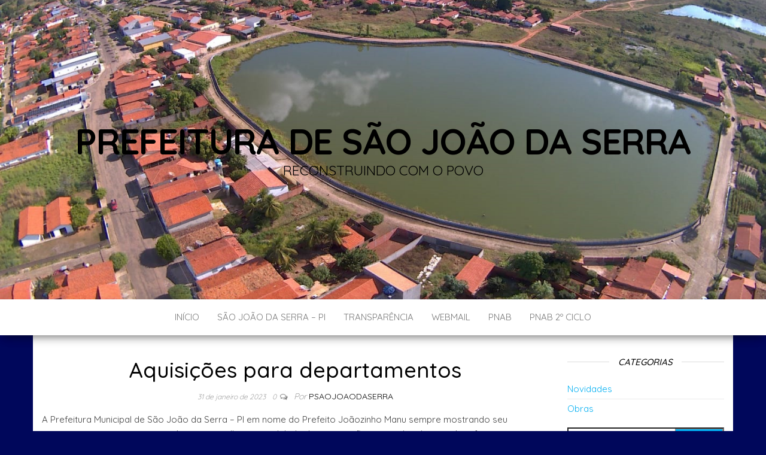

--- FILE ---
content_type: text/html; charset=UTF-8
request_url: https://www.saojoaodaserra.pi.gov.br/aquisicoes-para-departamentos/
body_size: 7466
content:
<!DOCTYPE html>
<html lang="pt-BR">
    <head>
        <meta http-equiv="content-type" content="text/html; charset=UTF-8" />
        <meta http-equiv="X-UA-Compatible" content="IE=edge">
        <meta name="viewport" content="width=device-width, initial-scale=1">
        <link rel="pingback" href="https://www.saojoaodaserra.pi.gov.br/xmlrpc.php" />
        <title>Aquisições para departamentos &#8211; Prefeitura de São João da Serra</title>
<meta name='robots' content='max-image-preview:large' />
	<style>img:is([sizes="auto" i], [sizes^="auto," i]) { contain-intrinsic-size: 3000px 1500px }</style>
	<link rel='dns-prefetch' href='//fonts.googleapis.com' />
<link rel="alternate" type="application/rss+xml" title="Feed para Prefeitura de São João da Serra &raquo;" href="https://www.saojoaodaserra.pi.gov.br/feed/" />
<link rel="alternate" type="application/rss+xml" title="Feed de comentários para Prefeitura de São João da Serra &raquo;" href="https://www.saojoaodaserra.pi.gov.br/comments/feed/" />
<link rel="alternate" type="application/rss+xml" title="Feed de comentários para Prefeitura de São João da Serra &raquo; Aquisições para departamentos" href="https://www.saojoaodaserra.pi.gov.br/aquisicoes-para-departamentos/feed/" />
<script type="text/javascript">
/* <![CDATA[ */
window._wpemojiSettings = {"baseUrl":"https:\/\/s.w.org\/images\/core\/emoji\/15.0.3\/72x72\/","ext":".png","svgUrl":"https:\/\/s.w.org\/images\/core\/emoji\/15.0.3\/svg\/","svgExt":".svg","source":{"concatemoji":"https:\/\/www.saojoaodaserra.pi.gov.br\/wp-includes\/js\/wp-emoji-release.min.js?ver=6.7.4"}};
/*! This file is auto-generated */
!function(i,n){var o,s,e;function c(e){try{var t={supportTests:e,timestamp:(new Date).valueOf()};sessionStorage.setItem(o,JSON.stringify(t))}catch(e){}}function p(e,t,n){e.clearRect(0,0,e.canvas.width,e.canvas.height),e.fillText(t,0,0);var t=new Uint32Array(e.getImageData(0,0,e.canvas.width,e.canvas.height).data),r=(e.clearRect(0,0,e.canvas.width,e.canvas.height),e.fillText(n,0,0),new Uint32Array(e.getImageData(0,0,e.canvas.width,e.canvas.height).data));return t.every(function(e,t){return e===r[t]})}function u(e,t,n){switch(t){case"flag":return n(e,"\ud83c\udff3\ufe0f\u200d\u26a7\ufe0f","\ud83c\udff3\ufe0f\u200b\u26a7\ufe0f")?!1:!n(e,"\ud83c\uddfa\ud83c\uddf3","\ud83c\uddfa\u200b\ud83c\uddf3")&&!n(e,"\ud83c\udff4\udb40\udc67\udb40\udc62\udb40\udc65\udb40\udc6e\udb40\udc67\udb40\udc7f","\ud83c\udff4\u200b\udb40\udc67\u200b\udb40\udc62\u200b\udb40\udc65\u200b\udb40\udc6e\u200b\udb40\udc67\u200b\udb40\udc7f");case"emoji":return!n(e,"\ud83d\udc26\u200d\u2b1b","\ud83d\udc26\u200b\u2b1b")}return!1}function f(e,t,n){var r="undefined"!=typeof WorkerGlobalScope&&self instanceof WorkerGlobalScope?new OffscreenCanvas(300,150):i.createElement("canvas"),a=r.getContext("2d",{willReadFrequently:!0}),o=(a.textBaseline="top",a.font="600 32px Arial",{});return e.forEach(function(e){o[e]=t(a,e,n)}),o}function t(e){var t=i.createElement("script");t.src=e,t.defer=!0,i.head.appendChild(t)}"undefined"!=typeof Promise&&(o="wpEmojiSettingsSupports",s=["flag","emoji"],n.supports={everything:!0,everythingExceptFlag:!0},e=new Promise(function(e){i.addEventListener("DOMContentLoaded",e,{once:!0})}),new Promise(function(t){var n=function(){try{var e=JSON.parse(sessionStorage.getItem(o));if("object"==typeof e&&"number"==typeof e.timestamp&&(new Date).valueOf()<e.timestamp+604800&&"object"==typeof e.supportTests)return e.supportTests}catch(e){}return null}();if(!n){if("undefined"!=typeof Worker&&"undefined"!=typeof OffscreenCanvas&&"undefined"!=typeof URL&&URL.createObjectURL&&"undefined"!=typeof Blob)try{var e="postMessage("+f.toString()+"("+[JSON.stringify(s),u.toString(),p.toString()].join(",")+"));",r=new Blob([e],{type:"text/javascript"}),a=new Worker(URL.createObjectURL(r),{name:"wpTestEmojiSupports"});return void(a.onmessage=function(e){c(n=e.data),a.terminate(),t(n)})}catch(e){}c(n=f(s,u,p))}t(n)}).then(function(e){for(var t in e)n.supports[t]=e[t],n.supports.everything=n.supports.everything&&n.supports[t],"flag"!==t&&(n.supports.everythingExceptFlag=n.supports.everythingExceptFlag&&n.supports[t]);n.supports.everythingExceptFlag=n.supports.everythingExceptFlag&&!n.supports.flag,n.DOMReady=!1,n.readyCallback=function(){n.DOMReady=!0}}).then(function(){return e}).then(function(){var e;n.supports.everything||(n.readyCallback(),(e=n.source||{}).concatemoji?t(e.concatemoji):e.wpemoji&&e.twemoji&&(t(e.twemoji),t(e.wpemoji)))}))}((window,document),window._wpemojiSettings);
/* ]]> */
</script>
<style id='wp-emoji-styles-inline-css' type='text/css'>

	img.wp-smiley, img.emoji {
		display: inline !important;
		border: none !important;
		box-shadow: none !important;
		height: 1em !important;
		width: 1em !important;
		margin: 0 0.07em !important;
		vertical-align: -0.1em !important;
		background: none !important;
		padding: 0 !important;
	}
</style>
<link rel='stylesheet' id='wp-block-library-css' href='https://www.saojoaodaserra.pi.gov.br/wp-includes/css/dist/block-library/style.min.css?ver=6.7.4' type='text/css' media='all' />
<style id='classic-theme-styles-inline-css' type='text/css'>
/*! This file is auto-generated */
.wp-block-button__link{color:#fff;background-color:#32373c;border-radius:9999px;box-shadow:none;text-decoration:none;padding:calc(.667em + 2px) calc(1.333em + 2px);font-size:1.125em}.wp-block-file__button{background:#32373c;color:#fff;text-decoration:none}
</style>
<style id='global-styles-inline-css' type='text/css'>
:root{--wp--preset--aspect-ratio--square: 1;--wp--preset--aspect-ratio--4-3: 4/3;--wp--preset--aspect-ratio--3-4: 3/4;--wp--preset--aspect-ratio--3-2: 3/2;--wp--preset--aspect-ratio--2-3: 2/3;--wp--preset--aspect-ratio--16-9: 16/9;--wp--preset--aspect-ratio--9-16: 9/16;--wp--preset--color--black: #000000;--wp--preset--color--cyan-bluish-gray: #abb8c3;--wp--preset--color--white: #ffffff;--wp--preset--color--pale-pink: #f78da7;--wp--preset--color--vivid-red: #cf2e2e;--wp--preset--color--luminous-vivid-orange: #ff6900;--wp--preset--color--luminous-vivid-amber: #fcb900;--wp--preset--color--light-green-cyan: #7bdcb5;--wp--preset--color--vivid-green-cyan: #00d084;--wp--preset--color--pale-cyan-blue: #8ed1fc;--wp--preset--color--vivid-cyan-blue: #0693e3;--wp--preset--color--vivid-purple: #9b51e0;--wp--preset--gradient--vivid-cyan-blue-to-vivid-purple: linear-gradient(135deg,rgba(6,147,227,1) 0%,rgb(155,81,224) 100%);--wp--preset--gradient--light-green-cyan-to-vivid-green-cyan: linear-gradient(135deg,rgb(122,220,180) 0%,rgb(0,208,130) 100%);--wp--preset--gradient--luminous-vivid-amber-to-luminous-vivid-orange: linear-gradient(135deg,rgba(252,185,0,1) 0%,rgba(255,105,0,1) 100%);--wp--preset--gradient--luminous-vivid-orange-to-vivid-red: linear-gradient(135deg,rgba(255,105,0,1) 0%,rgb(207,46,46) 100%);--wp--preset--gradient--very-light-gray-to-cyan-bluish-gray: linear-gradient(135deg,rgb(238,238,238) 0%,rgb(169,184,195) 100%);--wp--preset--gradient--cool-to-warm-spectrum: linear-gradient(135deg,rgb(74,234,220) 0%,rgb(151,120,209) 20%,rgb(207,42,186) 40%,rgb(238,44,130) 60%,rgb(251,105,98) 80%,rgb(254,248,76) 100%);--wp--preset--gradient--blush-light-purple: linear-gradient(135deg,rgb(255,206,236) 0%,rgb(152,150,240) 100%);--wp--preset--gradient--blush-bordeaux: linear-gradient(135deg,rgb(254,205,165) 0%,rgb(254,45,45) 50%,rgb(107,0,62) 100%);--wp--preset--gradient--luminous-dusk: linear-gradient(135deg,rgb(255,203,112) 0%,rgb(199,81,192) 50%,rgb(65,88,208) 100%);--wp--preset--gradient--pale-ocean: linear-gradient(135deg,rgb(255,245,203) 0%,rgb(182,227,212) 50%,rgb(51,167,181) 100%);--wp--preset--gradient--electric-grass: linear-gradient(135deg,rgb(202,248,128) 0%,rgb(113,206,126) 100%);--wp--preset--gradient--midnight: linear-gradient(135deg,rgb(2,3,129) 0%,rgb(40,116,252) 100%);--wp--preset--font-size--small: 13px;--wp--preset--font-size--medium: 20px;--wp--preset--font-size--large: 36px;--wp--preset--font-size--x-large: 42px;--wp--preset--spacing--20: 0.44rem;--wp--preset--spacing--30: 0.67rem;--wp--preset--spacing--40: 1rem;--wp--preset--spacing--50: 1.5rem;--wp--preset--spacing--60: 2.25rem;--wp--preset--spacing--70: 3.38rem;--wp--preset--spacing--80: 5.06rem;--wp--preset--shadow--natural: 6px 6px 9px rgba(0, 0, 0, 0.2);--wp--preset--shadow--deep: 12px 12px 50px rgba(0, 0, 0, 0.4);--wp--preset--shadow--sharp: 6px 6px 0px rgba(0, 0, 0, 0.2);--wp--preset--shadow--outlined: 6px 6px 0px -3px rgba(255, 255, 255, 1), 6px 6px rgba(0, 0, 0, 1);--wp--preset--shadow--crisp: 6px 6px 0px rgba(0, 0, 0, 1);}:where(.is-layout-flex){gap: 0.5em;}:where(.is-layout-grid){gap: 0.5em;}body .is-layout-flex{display: flex;}.is-layout-flex{flex-wrap: wrap;align-items: center;}.is-layout-flex > :is(*, div){margin: 0;}body .is-layout-grid{display: grid;}.is-layout-grid > :is(*, div){margin: 0;}:where(.wp-block-columns.is-layout-flex){gap: 2em;}:where(.wp-block-columns.is-layout-grid){gap: 2em;}:where(.wp-block-post-template.is-layout-flex){gap: 1.25em;}:where(.wp-block-post-template.is-layout-grid){gap: 1.25em;}.has-black-color{color: var(--wp--preset--color--black) !important;}.has-cyan-bluish-gray-color{color: var(--wp--preset--color--cyan-bluish-gray) !important;}.has-white-color{color: var(--wp--preset--color--white) !important;}.has-pale-pink-color{color: var(--wp--preset--color--pale-pink) !important;}.has-vivid-red-color{color: var(--wp--preset--color--vivid-red) !important;}.has-luminous-vivid-orange-color{color: var(--wp--preset--color--luminous-vivid-orange) !important;}.has-luminous-vivid-amber-color{color: var(--wp--preset--color--luminous-vivid-amber) !important;}.has-light-green-cyan-color{color: var(--wp--preset--color--light-green-cyan) !important;}.has-vivid-green-cyan-color{color: var(--wp--preset--color--vivid-green-cyan) !important;}.has-pale-cyan-blue-color{color: var(--wp--preset--color--pale-cyan-blue) !important;}.has-vivid-cyan-blue-color{color: var(--wp--preset--color--vivid-cyan-blue) !important;}.has-vivid-purple-color{color: var(--wp--preset--color--vivid-purple) !important;}.has-black-background-color{background-color: var(--wp--preset--color--black) !important;}.has-cyan-bluish-gray-background-color{background-color: var(--wp--preset--color--cyan-bluish-gray) !important;}.has-white-background-color{background-color: var(--wp--preset--color--white) !important;}.has-pale-pink-background-color{background-color: var(--wp--preset--color--pale-pink) !important;}.has-vivid-red-background-color{background-color: var(--wp--preset--color--vivid-red) !important;}.has-luminous-vivid-orange-background-color{background-color: var(--wp--preset--color--luminous-vivid-orange) !important;}.has-luminous-vivid-amber-background-color{background-color: var(--wp--preset--color--luminous-vivid-amber) !important;}.has-light-green-cyan-background-color{background-color: var(--wp--preset--color--light-green-cyan) !important;}.has-vivid-green-cyan-background-color{background-color: var(--wp--preset--color--vivid-green-cyan) !important;}.has-pale-cyan-blue-background-color{background-color: var(--wp--preset--color--pale-cyan-blue) !important;}.has-vivid-cyan-blue-background-color{background-color: var(--wp--preset--color--vivid-cyan-blue) !important;}.has-vivid-purple-background-color{background-color: var(--wp--preset--color--vivid-purple) !important;}.has-black-border-color{border-color: var(--wp--preset--color--black) !important;}.has-cyan-bluish-gray-border-color{border-color: var(--wp--preset--color--cyan-bluish-gray) !important;}.has-white-border-color{border-color: var(--wp--preset--color--white) !important;}.has-pale-pink-border-color{border-color: var(--wp--preset--color--pale-pink) !important;}.has-vivid-red-border-color{border-color: var(--wp--preset--color--vivid-red) !important;}.has-luminous-vivid-orange-border-color{border-color: var(--wp--preset--color--luminous-vivid-orange) !important;}.has-luminous-vivid-amber-border-color{border-color: var(--wp--preset--color--luminous-vivid-amber) !important;}.has-light-green-cyan-border-color{border-color: var(--wp--preset--color--light-green-cyan) !important;}.has-vivid-green-cyan-border-color{border-color: var(--wp--preset--color--vivid-green-cyan) !important;}.has-pale-cyan-blue-border-color{border-color: var(--wp--preset--color--pale-cyan-blue) !important;}.has-vivid-cyan-blue-border-color{border-color: var(--wp--preset--color--vivid-cyan-blue) !important;}.has-vivid-purple-border-color{border-color: var(--wp--preset--color--vivid-purple) !important;}.has-vivid-cyan-blue-to-vivid-purple-gradient-background{background: var(--wp--preset--gradient--vivid-cyan-blue-to-vivid-purple) !important;}.has-light-green-cyan-to-vivid-green-cyan-gradient-background{background: var(--wp--preset--gradient--light-green-cyan-to-vivid-green-cyan) !important;}.has-luminous-vivid-amber-to-luminous-vivid-orange-gradient-background{background: var(--wp--preset--gradient--luminous-vivid-amber-to-luminous-vivid-orange) !important;}.has-luminous-vivid-orange-to-vivid-red-gradient-background{background: var(--wp--preset--gradient--luminous-vivid-orange-to-vivid-red) !important;}.has-very-light-gray-to-cyan-bluish-gray-gradient-background{background: var(--wp--preset--gradient--very-light-gray-to-cyan-bluish-gray) !important;}.has-cool-to-warm-spectrum-gradient-background{background: var(--wp--preset--gradient--cool-to-warm-spectrum) !important;}.has-blush-light-purple-gradient-background{background: var(--wp--preset--gradient--blush-light-purple) !important;}.has-blush-bordeaux-gradient-background{background: var(--wp--preset--gradient--blush-bordeaux) !important;}.has-luminous-dusk-gradient-background{background: var(--wp--preset--gradient--luminous-dusk) !important;}.has-pale-ocean-gradient-background{background: var(--wp--preset--gradient--pale-ocean) !important;}.has-electric-grass-gradient-background{background: var(--wp--preset--gradient--electric-grass) !important;}.has-midnight-gradient-background{background: var(--wp--preset--gradient--midnight) !important;}.has-small-font-size{font-size: var(--wp--preset--font-size--small) !important;}.has-medium-font-size{font-size: var(--wp--preset--font-size--medium) !important;}.has-large-font-size{font-size: var(--wp--preset--font-size--large) !important;}.has-x-large-font-size{font-size: var(--wp--preset--font-size--x-large) !important;}
:where(.wp-block-post-template.is-layout-flex){gap: 1.25em;}:where(.wp-block-post-template.is-layout-grid){gap: 1.25em;}
:where(.wp-block-columns.is-layout-flex){gap: 2em;}:where(.wp-block-columns.is-layout-grid){gap: 2em;}
:root :where(.wp-block-pullquote){font-size: 1.5em;line-height: 1.6;}
</style>
<link rel='stylesheet' id='envo-blog-fonts-css' href='https://fonts.googleapis.com/css?family=Quicksand%3A300%2C400%2C500%2C700&#038;subset=latin%2Clatin-ext' type='text/css' media='all' />
<link rel='stylesheet' id='bootstrap-css' href='https://www.saojoaodaserra.pi.gov.br/wp-content/themes/envo-blog/css/bootstrap.css?ver=3.3.7' type='text/css' media='all' />
<link rel='stylesheet' id='envo-blog-stylesheet-css' href='https://www.saojoaodaserra.pi.gov.br/wp-content/themes/envo-blog/style.css?ver=1.1.5' type='text/css' media='all' />
<link rel='stylesheet' id='font-awesome-css' href='https://www.saojoaodaserra.pi.gov.br/wp-content/themes/envo-blog/css/font-awesome.min.css?ver=4.7.0' type='text/css' media='all' />
<script type="text/javascript" src="https://www.saojoaodaserra.pi.gov.br/wp-includes/js/jquery/jquery.min.js?ver=3.7.1" id="jquery-core-js"></script>
<script type="text/javascript" src="https://www.saojoaodaserra.pi.gov.br/wp-includes/js/jquery/jquery-migrate.min.js?ver=3.4.1" id="jquery-migrate-js"></script>
<link rel="https://api.w.org/" href="https://www.saojoaodaserra.pi.gov.br/wp-json/" /><link rel="alternate" title="JSON" type="application/json" href="https://www.saojoaodaserra.pi.gov.br/wp-json/wp/v2/posts/4744" /><link rel="EditURI" type="application/rsd+xml" title="RSD" href="https://www.saojoaodaserra.pi.gov.br/xmlrpc.php?rsd" />
<meta name="generator" content="WordPress 6.7.4" />
<link rel="canonical" href="https://www.saojoaodaserra.pi.gov.br/aquisicoes-para-departamentos/" />
<link rel='shortlink' href='https://www.saojoaodaserra.pi.gov.br/?p=4744' />
<link rel="alternate" title="oEmbed (JSON)" type="application/json+oembed" href="https://www.saojoaodaserra.pi.gov.br/wp-json/oembed/1.0/embed?url=https%3A%2F%2Fwww.saojoaodaserra.pi.gov.br%2Faquisicoes-para-departamentos%2F" />
<link rel="alternate" title="oEmbed (XML)" type="text/xml+oembed" href="https://www.saojoaodaserra.pi.gov.br/wp-json/oembed/1.0/embed?url=https%3A%2F%2Fwww.saojoaodaserra.pi.gov.br%2Faquisicoes-para-departamentos%2F&#038;format=xml" />
<style type="text/css" id="custom-background-css">
body.custom-background { background-color: #00075b; }
</style>
	    </head>
    <body id="blog" class="post-template-default single single-post postid-4744 single-format-standard custom-background">
                <div class="site-header container-fluid" style="background-image: url(https://www.saojoaodaserra.pi.gov.br/wp-content/uploads/2021/08/2.2.jpg)">
	<div class="custom-header container" >
		<div class="site-heading text-center">
			<div class="site-branding-logo">
							</div>
			<div class="site-branding-text">
									<p class="site-title"><a href="https://www.saojoaodaserra.pi.gov.br/" rel="home">Prefeitura de São João da Serra</a></p>
				
									<p class="site-description">
						RECONSTRUINDO COM O POVO					</p>
							</div><!-- .site-branding-text -->
		</div>	

	</div>
</div>
 
<div class="main-menu">
	<nav id="site-navigation" class="navbar navbar-default navbar-center">     
		<div class="container">   
			<div class="navbar-header">
									<div id="main-menu-panel" class="open-panel" data-panel="main-menu-panel">
						<span></span>
						<span></span>
						<span></span>
					</div>
							</div>
			<div class="menu-container"><ul id="menu-menu-principal" class="nav navbar-nav"><li id="menu-item-24" class="menu-item menu-item-type-custom menu-item-object-custom menu-item-home menu-item-24"><a title="Início" href="http://www.saojoaodaserra.pi.gov.br/">Início</a></li>
<li id="menu-item-12" class="menu-item menu-item-type-post_type menu-item-object-page menu-item-12"><a title="São João da Serra – PI" href="https://www.saojoaodaserra.pi.gov.br/a-cidade/">São João da Serra – PI</a></li>
<li id="menu-item-26" class="menu-item menu-item-type-custom menu-item-object-custom menu-item-26"><a title="Transparência" href="http://transparencia.saojoaodaserra.pi.gov.br/">Transparência</a></li>
<li id="menu-item-4722" class="menu-item menu-item-type-custom menu-item-object-custom menu-item-4722"><a title="Webmail" target="_blank" href="https://mailpro.uol.com.br/saojoaodaserra.pi.gov.br">Webmail</a></li>
<li id="menu-item-5217" class="menu-item menu-item-type-post_type menu-item-object-page menu-item-5217"><a title="PNAB" href="https://www.saojoaodaserra.pi.gov.br/pnab/">PNAB</a></li>
<li id="menu-item-5222" class="menu-item menu-item-type-post_type menu-item-object-page menu-item-5222"><a title="PNAB 2º CICLO" href="https://www.saojoaodaserra.pi.gov.br/pnab-2o-ciclo/">PNAB 2º CICLO</a></li>
</ul></div>		</div>
			</nav> 
</div>

<div class="container main-container" role="main">
	<div class="page-area">
		
<!-- start content container -->
<!-- start content container -->
<div class="row">      
	<article class="col-md-9">
		                         
				<div class="post-4744 post type-post status-publish format-standard hentry category-novidades">
										<h1 class="single-title">Aquisições para departamentos</h1>					<div class="single-meta text-center">
							<span class="posted-date">
		31 de janeiro de 2023	</span>
	<span class="comments-meta">
						<a href="https://www.saojoaodaserra.pi.gov.br/aquisicoes-para-departamentos/#respond" rel="nofollow" title="ComentarAquisições para departamentos">
					0				</a>
					<i class="fa fa-comments-o"></i>
	</span>
							<span class="author-meta">
							<span class="author-meta-by">Por</span>
							<a href="https://www.saojoaodaserra.pi.gov.br/author/psaojaodaserra/">
								Psaojoaodaserra							</a>
						</span>
					</div>	
					<div class="single-content"> 
						<div class="single-entry-summary">
														
<p>A Prefeitura Municipal de São João da Serra &#8211; PI em nome do Prefeito Joãozinho Manu sempre mostrando seu comprometimento com o município, para melhor comodidade das repartições e escolas do município, foram entregues ar condicionados, cadeiras, fogões, geladeiras dentre outros aquisições que são frutos de recursos do FPM, FUNDEB e FMS.</p>



<p>E para o conforto dos alunos a primeira escola contemplada com a instalação de ar condicionados foi a Escola Municipal Cícero Lopes de Sousa, os alunos iniciarão o ano letivo já de ambiente novo para melhor desempenho nas aulas. </p>



<figure class="wp-block-gallery has-nested-images columns-default is-cropped wp-block-gallery-1 is-layout-flex wp-block-gallery-is-layout-flex">
<figure class="wp-block-image size-large"><a href="http://www.saojoaodaserra.pi.gov.br/wp-content/uploads/2023/01/3-1.jpg"><img fetchpriority="high" decoding="async" width="1024" height="682" data-id="4745" src="http://www.saojoaodaserra.pi.gov.br/wp-content/uploads/2023/01/3-1-1024x682.jpg" alt="" class="wp-image-4745" srcset="https://www.saojoaodaserra.pi.gov.br/wp-content/uploads/2023/01/3-1-1024x682.jpg 1024w, https://www.saojoaodaserra.pi.gov.br/wp-content/uploads/2023/01/3-1-300x200.jpg 300w, https://www.saojoaodaserra.pi.gov.br/wp-content/uploads/2023/01/3-1-768x512.jpg 768w, https://www.saojoaodaserra.pi.gov.br/wp-content/uploads/2023/01/3-1-1536x1023.jpg 1536w, https://www.saojoaodaserra.pi.gov.br/wp-content/uploads/2023/01/3-1.jpg 1600w" sizes="(max-width: 1024px) 100vw, 1024px" /></a></figure>



<figure class="wp-block-image size-large"><a href="http://www.saojoaodaserra.pi.gov.br/wp-content/uploads/2023/01/4-1.jpg"><img decoding="async" width="1024" height="682" data-id="4746" src="http://www.saojoaodaserra.pi.gov.br/wp-content/uploads/2023/01/4-1-1024x682.jpg" alt="" class="wp-image-4746" srcset="https://www.saojoaodaserra.pi.gov.br/wp-content/uploads/2023/01/4-1-1024x682.jpg 1024w, https://www.saojoaodaserra.pi.gov.br/wp-content/uploads/2023/01/4-1-300x200.jpg 300w, https://www.saojoaodaserra.pi.gov.br/wp-content/uploads/2023/01/4-1-768x512.jpg 768w, https://www.saojoaodaserra.pi.gov.br/wp-content/uploads/2023/01/4-1-1536x1023.jpg 1536w, https://www.saojoaodaserra.pi.gov.br/wp-content/uploads/2023/01/4-1.jpg 1600w" sizes="(max-width: 1024px) 100vw, 1024px" /></a></figure>



<figure class="wp-block-image size-large"><a href="http://www.saojoaodaserra.pi.gov.br/wp-content/uploads/2023/01/5.jpg"><img decoding="async" width="1024" height="682" data-id="4747" src="http://www.saojoaodaserra.pi.gov.br/wp-content/uploads/2023/01/5-1024x682.jpg" alt="" class="wp-image-4747" srcset="https://www.saojoaodaserra.pi.gov.br/wp-content/uploads/2023/01/5-1024x682.jpg 1024w, https://www.saojoaodaserra.pi.gov.br/wp-content/uploads/2023/01/5-300x200.jpg 300w, https://www.saojoaodaserra.pi.gov.br/wp-content/uploads/2023/01/5-768x512.jpg 768w, https://www.saojoaodaserra.pi.gov.br/wp-content/uploads/2023/01/5-1536x1023.jpg 1536w, https://www.saojoaodaserra.pi.gov.br/wp-content/uploads/2023/01/5.jpg 1600w" sizes="(max-width: 1024px) 100vw, 1024px" /></a></figure>



<figure class="wp-block-image size-large"><a href="http://www.saojoaodaserra.pi.gov.br/wp-content/uploads/2023/01/8.jpg"><img loading="lazy" decoding="async" width="1024" height="682" data-id="4748" src="http://www.saojoaodaserra.pi.gov.br/wp-content/uploads/2023/01/8-1024x682.jpg" alt="" class="wp-image-4748" srcset="https://www.saojoaodaserra.pi.gov.br/wp-content/uploads/2023/01/8-1024x682.jpg 1024w, https://www.saojoaodaserra.pi.gov.br/wp-content/uploads/2023/01/8-300x200.jpg 300w, https://www.saojoaodaserra.pi.gov.br/wp-content/uploads/2023/01/8-768x512.jpg 768w, https://www.saojoaodaserra.pi.gov.br/wp-content/uploads/2023/01/8-1536x1023.jpg 1536w, https://www.saojoaodaserra.pi.gov.br/wp-content/uploads/2023/01/8.jpg 1600w" sizes="auto, (max-width: 1024px) 100vw, 1024px" /></a></figure>



<figure class="wp-block-image size-large"><a href="http://www.saojoaodaserra.pi.gov.br/wp-content/uploads/2023/01/19-2.jpg"><img loading="lazy" decoding="async" width="682" height="1024" data-id="4749" src="http://www.saojoaodaserra.pi.gov.br/wp-content/uploads/2023/01/19-2-682x1024.jpg" alt="" class="wp-image-4749" srcset="https://www.saojoaodaserra.pi.gov.br/wp-content/uploads/2023/01/19-2-682x1024.jpg 682w, https://www.saojoaodaserra.pi.gov.br/wp-content/uploads/2023/01/19-2-200x300.jpg 200w, https://www.saojoaodaserra.pi.gov.br/wp-content/uploads/2023/01/19-2-768x1153.jpg 768w, https://www.saojoaodaserra.pi.gov.br/wp-content/uploads/2023/01/19-2-1023x1536.jpg 1023w, https://www.saojoaodaserra.pi.gov.br/wp-content/uploads/2023/01/19-2.jpg 1066w" sizes="auto, (max-width: 682px) 100vw, 682px" /></a></figure>
</figure>
													</div><!-- .single-entry-summary -->
												<div class="entry-footer"><div class="cat-links"><span class="space-right">Categoria</span><a href="https://www.saojoaodaserra.pi.gov.br/category/novidades/">Novidades</a></div></div>					</div>
											<div class="single-footer">
								<div id="comments" class="comments-template">
			<div id="respond" class="comment-respond">
		<h3 id="reply-title" class="comment-reply-title">Deixe um comentário <small><a rel="nofollow" id="cancel-comment-reply-link" href="/aquisicoes-para-departamentos/#respond" style="display:none;">Cancelar resposta</a></small></h3><form action="https://www.saojoaodaserra.pi.gov.br/wp-comments-post.php" method="post" id="commentform" class="comment-form"><p class="comment-notes"><span id="email-notes">O seu endereço de e-mail não será publicado.</span> <span class="required-field-message">Campos obrigatórios são marcados com <span class="required">*</span></span></p><p class="comment-form-comment"><label for="comment">Comentário <span class="required">*</span></label> <textarea id="comment" name="comment" cols="45" rows="8" maxlength="65525" required="required"></textarea></p><p class="comment-form-author"><label for="author">Nome <span class="required">*</span></label> <input id="author" name="author" type="text" value="" size="30" maxlength="245" autocomplete="name" required="required" /></p>
<p class="comment-form-email"><label for="email">E-mail <span class="required">*</span></label> <input id="email" name="email" type="text" value="" size="30" maxlength="100" aria-describedby="email-notes" autocomplete="email" required="required" /></p>
<p class="comment-form-url"><label for="url">Site</label> <input id="url" name="url" type="text" value="" size="30" maxlength="200" autocomplete="url" /></p>
<p class="form-submit"><input name="submit" type="submit" id="submit" class="submit" value="Publicar comentário" /> <input type='hidden' name='comment_post_ID' value='4744' id='comment_post_ID' />
<input type='hidden' name='comment_parent' id='comment_parent' value='0' />
</p><p style="display: none;"><input type="hidden" id="akismet_comment_nonce" name="akismet_comment_nonce" value="5a765616a0" /></p><p style="display: none !important;" class="akismet-fields-container" data-prefix="ak_"><label>&#916;<textarea name="ak_hp_textarea" cols="45" rows="8" maxlength="100"></textarea></label><input type="hidden" id="ak_js_1" name="ak_js" value="58"/><script>document.getElementById( "ak_js_1" ).setAttribute( "value", ( new Date() ).getTime() );</script></p></form>	</div><!-- #respond -->
		</div>
 
						</div>
									</div>        
			        
		    
	</article> 
		<aside id="sidebar" class="col-md-3">
		<div id="categories-3" class="widget widget_categories"><div class="widget-title"><h3>Categorias</h3></div>
			<ul>
					<li class="cat-item cat-item-1"><a href="https://www.saojoaodaserra.pi.gov.br/category/novidades/">Novidades</a>
</li>
	<li class="cat-item cat-item-7"><a href="https://www.saojoaodaserra.pi.gov.br/category/obras/">Obras</a>
</li>
			</ul>

			</div><div id="search-2" class="widget widget_search"><form role="search" method="get" id="searchform" class="searchform" action="https://www.saojoaodaserra.pi.gov.br/">
				<div>
					<label class="screen-reader-text" for="s">Pesquisar por:</label>
					<input type="text" value="" name="s" id="s" />
					<input type="submit" id="searchsubmit" value="Pesquisar" />
				</div>
			</form></div><div id="media_image-3" class="widget widget_media_image"><div class="widget-title"><h3>Prefeitura Municipal de São João da Serra</h3></div><img width="300" height="279" src="https://www.saojoaodaserra.pi.gov.br/wp-content/uploads/2021/04/slogan-300x279.jpg" class="image wp-image-3493  attachment-medium size-medium" alt="" style="max-width: 100%; height: auto;" title="Prefeitura Municipal de São João da Serra" decoding="async" loading="lazy" srcset="https://www.saojoaodaserra.pi.gov.br/wp-content/uploads/2021/04/slogan-300x279.jpg 300w, https://www.saojoaodaserra.pi.gov.br/wp-content/uploads/2021/04/slogan-1024x953.jpg 1024w, https://www.saojoaodaserra.pi.gov.br/wp-content/uploads/2021/04/slogan-768x715.jpg 768w, https://www.saojoaodaserra.pi.gov.br/wp-content/uploads/2021/04/slogan.jpg 1280w" sizes="auto, (max-width: 300px) 100vw, 300px" /></div>	</aside>
</div>
<!-- end content container -->
<!-- end content container -->

</div><!-- end main-container -->
</div><!-- end page-area -->
 
<footer id="colophon" class="footer-credits container-fluid">
	<div class="container">
				<p class="footer-credits-text text-center">
			Orgulhosamente mantido com <a href="https://wordpress.org/">WordPress</a>			<span class="sep"> | </span>
			Tema: <a href="http://envothemes.com/">Envo Blog</a>		</p> 
		 
	</div>	
</footer>
 
<style id='core-block-supports-inline-css' type='text/css'>
.wp-block-gallery.wp-block-gallery-1{--wp--style--unstable-gallery-gap:var( --wp--style--gallery-gap-default, var( --gallery-block--gutter-size, var( --wp--style--block-gap, 0.5em ) ) );gap:var( --wp--style--gallery-gap-default, var( --gallery-block--gutter-size, var( --wp--style--block-gap, 0.5em ) ) );}
</style>
<script type="text/javascript" src="https://www.saojoaodaserra.pi.gov.br/wp-content/themes/envo-blog/js/bootstrap.min.js?ver=3.3.7" id="bootstrap-js"></script>
<script type="text/javascript" src="https://www.saojoaodaserra.pi.gov.br/wp-content/themes/envo-blog/js/customscript.js?ver=1.1.5" id="envo-blog-theme-js-js"></script>
<script defer type="text/javascript" src="https://www.saojoaodaserra.pi.gov.br/wp-content/plugins/akismet/_inc/akismet-frontend.js?ver=1763005681" id="akismet-frontend-js"></script>

</body>
</html>
